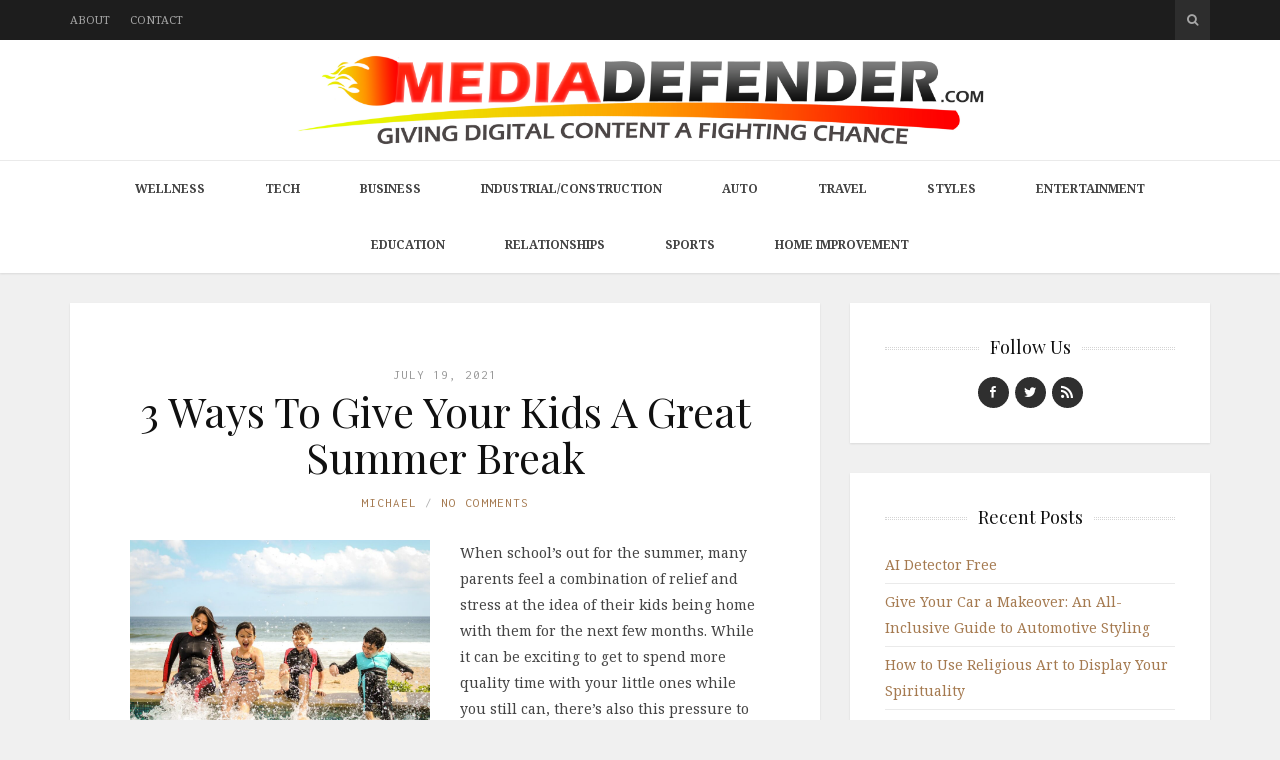

--- FILE ---
content_type: text/html; charset=UTF-8
request_url: https://www.mediadefender.com/3-ways-to-give-your-kids-a-great-summer-break/
body_size: 18718
content:
<!DOCTYPE html>
<html lang="en-US">

<head>

<meta charset="UTF-8">
<meta name="viewport" content="width=device-width, initial-scale=1">
<meta http-equiv="X-UA-Compatible" content="IE=edge">
<meta name="google-site-verification" content="GZ4Zc7zl9cvjhZ3NBb4y8HL_0fzv0Gv7Ol2jnciR7jY" />
<link rel="profile" href="https://gmpg.org/xfn/11">
<link rel="pingback" href="https://www.mediadefender.com/xmlrpc.php">

<meta name='robots' content='index, follow, max-image-preview:large, max-snippet:-1, max-video-preview:-1' />

	<!-- This site is optimized with the Yoast SEO plugin v23.3 - https://yoast.com/wordpress/plugins/seo/ -->
	<title>3 Ways To Give Your Kids A Great Summer Break - Media Defender</title>
	<link rel="canonical" href="https://www.mediadefender.com/3-ways-to-give-your-kids-a-great-summer-break/" />
	<meta property="og:locale" content="en_US" />
	<meta property="og:type" content="article" />
	<meta property="og:title" content="3 Ways To Give Your Kids A Great Summer Break - Media Defender" />
	<meta property="og:description" content="When school’s out for the summer, many parents feel a combination of relief and stress at the idea of their kids being home with them for the next few months. While it can be exciting to get to spend more quality time with your little ones while you still can, there’s also this pressure to&hellip;" />
	<meta property="og:url" content="https://www.mediadefender.com/3-ways-to-give-your-kids-a-great-summer-break/" />
	<meta property="og:site_name" content="Media Defender" />
	<meta property="article:published_time" content="2021-07-19T03:02:13+00:00" />
	<meta property="og:image" content="https://www.mediadefender.com/wp-content/uploads/2021/07/pexels-yulianto-poitier-1231365.jpg" />
	<meta property="og:image:width" content="1280" />
	<meta property="og:image:height" content="853" />
	<meta property="og:image:type" content="image/jpeg" />
	<meta name="author" content="Michael" />
	<meta name="twitter:label1" content="Written by" />
	<meta name="twitter:data1" content="Michael" />
	<meta name="twitter:label2" content="Est. reading time" />
	<meta name="twitter:data2" content="2 minutes" />
	<script type="application/ld+json" class="yoast-schema-graph">{"@context":"https://schema.org","@graph":[{"@type":"WebPage","@id":"https://www.mediadefender.com/3-ways-to-give-your-kids-a-great-summer-break/","url":"https://www.mediadefender.com/3-ways-to-give-your-kids-a-great-summer-break/","name":"3 Ways To Give Your Kids A Great Summer Break - Media Defender","isPartOf":{"@id":"https://www.mediadefender.com/#website"},"primaryImageOfPage":{"@id":"https://www.mediadefender.com/3-ways-to-give-your-kids-a-great-summer-break/#primaryimage"},"image":{"@id":"https://www.mediadefender.com/3-ways-to-give-your-kids-a-great-summer-break/#primaryimage"},"thumbnailUrl":"https://www.mediadefender.com/wp-content/uploads/2021/07/pexels-yulianto-poitier-1231365.jpg","datePublished":"2021-07-19T03:02:13+00:00","dateModified":"2021-07-19T03:02:13+00:00","author":{"@id":"https://www.mediadefender.com/#/schema/person/f11fe546750354211ba1717f3676376b"},"breadcrumb":{"@id":"https://www.mediadefender.com/3-ways-to-give-your-kids-a-great-summer-break/#breadcrumb"},"inLanguage":"en-US","potentialAction":[{"@type":"ReadAction","target":["https://www.mediadefender.com/3-ways-to-give-your-kids-a-great-summer-break/"]}]},{"@type":"ImageObject","inLanguage":"en-US","@id":"https://www.mediadefender.com/3-ways-to-give-your-kids-a-great-summer-break/#primaryimage","url":"https://www.mediadefender.com/wp-content/uploads/2021/07/pexels-yulianto-poitier-1231365.jpg","contentUrl":"https://www.mediadefender.com/wp-content/uploads/2021/07/pexels-yulianto-poitier-1231365.jpg","width":1280,"height":853},{"@type":"BreadcrumbList","@id":"https://www.mediadefender.com/3-ways-to-give-your-kids-a-great-summer-break/#breadcrumb","itemListElement":[{"@type":"ListItem","position":1,"name":"Home","item":"https://www.mediadefender.com/"},{"@type":"ListItem","position":2,"name":"3 Ways To Give Your Kids A Great Summer Break"}]},{"@type":"WebSite","@id":"https://www.mediadefender.com/#website","url":"https://www.mediadefender.com/","name":"Media Defender","description":"A Lifestyle Blog and Resource","potentialAction":[{"@type":"SearchAction","target":{"@type":"EntryPoint","urlTemplate":"https://www.mediadefender.com/?s={search_term_string}"},"query-input":"required name=search_term_string"}],"inLanguage":"en-US"},{"@type":"Person","@id":"https://www.mediadefender.com/#/schema/person/f11fe546750354211ba1717f3676376b","name":"Michael","image":{"@type":"ImageObject","inLanguage":"en-US","@id":"https://www.mediadefender.com/#/schema/person/image/","url":"https://secure.gravatar.com/avatar/fa12b6d1ccc5370127278ca935aaaddb?s=96&d=mm&r=g","contentUrl":"https://secure.gravatar.com/avatar/fa12b6d1ccc5370127278ca935aaaddb?s=96&d=mm&r=g","caption":"Michael"}}]}</script>
	<!-- / Yoast SEO plugin. -->


<link rel='dns-prefetch' href='//widgetlogic.org' />
<link rel='dns-prefetch' href='//secure.gravatar.com' />
<link rel='dns-prefetch' href='//s7.addthis.com' />
<link rel='dns-prefetch' href='//stats.wp.com' />
<link rel='dns-prefetch' href='//fonts.googleapis.com' />
<link rel='dns-prefetch' href='//maxcdn.bootstrapcdn.com' />
<link rel='dns-prefetch' href='//v0.wordpress.com' />
<link rel="alternate" type="application/rss+xml" title="Media Defender &raquo; Feed" href="https://www.mediadefender.com/feed/" />
<script type="text/javascript">
/* <![CDATA[ */
window._wpemojiSettings = {"baseUrl":"https:\/\/s.w.org\/images\/core\/emoji\/15.0.3\/72x72\/","ext":".png","svgUrl":"https:\/\/s.w.org\/images\/core\/emoji\/15.0.3\/svg\/","svgExt":".svg","source":{"concatemoji":"https:\/\/www.mediadefender.com\/wp-includes\/js\/wp-emoji-release.min.js?ver=6.6.4"}};
/*! This file is auto-generated */
!function(i,n){var o,s,e;function c(e){try{var t={supportTests:e,timestamp:(new Date).valueOf()};sessionStorage.setItem(o,JSON.stringify(t))}catch(e){}}function p(e,t,n){e.clearRect(0,0,e.canvas.width,e.canvas.height),e.fillText(t,0,0);var t=new Uint32Array(e.getImageData(0,0,e.canvas.width,e.canvas.height).data),r=(e.clearRect(0,0,e.canvas.width,e.canvas.height),e.fillText(n,0,0),new Uint32Array(e.getImageData(0,0,e.canvas.width,e.canvas.height).data));return t.every(function(e,t){return e===r[t]})}function u(e,t,n){switch(t){case"flag":return n(e,"\ud83c\udff3\ufe0f\u200d\u26a7\ufe0f","\ud83c\udff3\ufe0f\u200b\u26a7\ufe0f")?!1:!n(e,"\ud83c\uddfa\ud83c\uddf3","\ud83c\uddfa\u200b\ud83c\uddf3")&&!n(e,"\ud83c\udff4\udb40\udc67\udb40\udc62\udb40\udc65\udb40\udc6e\udb40\udc67\udb40\udc7f","\ud83c\udff4\u200b\udb40\udc67\u200b\udb40\udc62\u200b\udb40\udc65\u200b\udb40\udc6e\u200b\udb40\udc67\u200b\udb40\udc7f");case"emoji":return!n(e,"\ud83d\udc26\u200d\u2b1b","\ud83d\udc26\u200b\u2b1b")}return!1}function f(e,t,n){var r="undefined"!=typeof WorkerGlobalScope&&self instanceof WorkerGlobalScope?new OffscreenCanvas(300,150):i.createElement("canvas"),a=r.getContext("2d",{willReadFrequently:!0}),o=(a.textBaseline="top",a.font="600 32px Arial",{});return e.forEach(function(e){o[e]=t(a,e,n)}),o}function t(e){var t=i.createElement("script");t.src=e,t.defer=!0,i.head.appendChild(t)}"undefined"!=typeof Promise&&(o="wpEmojiSettingsSupports",s=["flag","emoji"],n.supports={everything:!0,everythingExceptFlag:!0},e=new Promise(function(e){i.addEventListener("DOMContentLoaded",e,{once:!0})}),new Promise(function(t){var n=function(){try{var e=JSON.parse(sessionStorage.getItem(o));if("object"==typeof e&&"number"==typeof e.timestamp&&(new Date).valueOf()<e.timestamp+604800&&"object"==typeof e.supportTests)return e.supportTests}catch(e){}return null}();if(!n){if("undefined"!=typeof Worker&&"undefined"!=typeof OffscreenCanvas&&"undefined"!=typeof URL&&URL.createObjectURL&&"undefined"!=typeof Blob)try{var e="postMessage("+f.toString()+"("+[JSON.stringify(s),u.toString(),p.toString()].join(",")+"));",r=new Blob([e],{type:"text/javascript"}),a=new Worker(URL.createObjectURL(r),{name:"wpTestEmojiSupports"});return void(a.onmessage=function(e){c(n=e.data),a.terminate(),t(n)})}catch(e){}c(n=f(s,u,p))}t(n)}).then(function(e){for(var t in e)n.supports[t]=e[t],n.supports.everything=n.supports.everything&&n.supports[t],"flag"!==t&&(n.supports.everythingExceptFlag=n.supports.everythingExceptFlag&&n.supports[t]);n.supports.everythingExceptFlag=n.supports.everythingExceptFlag&&!n.supports.flag,n.DOMReady=!1,n.readyCallback=function(){n.DOMReady=!0}}).then(function(){return e}).then(function(){var e;n.supports.everything||(n.readyCallback(),(e=n.source||{}).concatemoji?t(e.concatemoji):e.wpemoji&&e.twemoji&&(t(e.twemoji),t(e.wpemoji)))}))}((window,document),window._wpemojiSettings);
/* ]]> */
</script>
<style id='wp-emoji-styles-inline-css' type='text/css'>

	img.wp-smiley, img.emoji {
		display: inline !important;
		border: none !important;
		box-shadow: none !important;
		height: 1em !important;
		width: 1em !important;
		margin: 0 0.07em !important;
		vertical-align: -0.1em !important;
		background: none !important;
		padding: 0 !important;
	}
</style>
<link rel='stylesheet' id='wp-block-library-css' href='https://www.mediadefender.com/wp-includes/css/dist/block-library/style.min.css?ver=6.6.4' type='text/css' media='all' />
<style id='jetpack-sharing-buttons-style-inline-css' type='text/css'>
.jetpack-sharing-buttons__services-list{display:flex;flex-direction:row;flex-wrap:wrap;gap:0;list-style-type:none;margin:5px;padding:0}.jetpack-sharing-buttons__services-list.has-small-icon-size{font-size:12px}.jetpack-sharing-buttons__services-list.has-normal-icon-size{font-size:16px}.jetpack-sharing-buttons__services-list.has-large-icon-size{font-size:24px}.jetpack-sharing-buttons__services-list.has-huge-icon-size{font-size:36px}@media print{.jetpack-sharing-buttons__services-list{display:none!important}}.editor-styles-wrapper .wp-block-jetpack-sharing-buttons{gap:0;padding-inline-start:0}ul.jetpack-sharing-buttons__services-list.has-background{padding:1.25em 2.375em}
</style>
<link rel='stylesheet' id='block-widget-css' href='https://www.mediadefender.com/wp-content/plugins/widget-logic/block_widget/css/widget.css?ver=1725075845' type='text/css' media='all' />
<style id='classic-theme-styles-inline-css' type='text/css'>
/*! This file is auto-generated */
.wp-block-button__link{color:#fff;background-color:#32373c;border-radius:9999px;box-shadow:none;text-decoration:none;padding:calc(.667em + 2px) calc(1.333em + 2px);font-size:1.125em}.wp-block-file__button{background:#32373c;color:#fff;text-decoration:none}
</style>
<style id='global-styles-inline-css' type='text/css'>
:root{--wp--preset--aspect-ratio--square: 1;--wp--preset--aspect-ratio--4-3: 4/3;--wp--preset--aspect-ratio--3-4: 3/4;--wp--preset--aspect-ratio--3-2: 3/2;--wp--preset--aspect-ratio--2-3: 2/3;--wp--preset--aspect-ratio--16-9: 16/9;--wp--preset--aspect-ratio--9-16: 9/16;--wp--preset--color--black: #000000;--wp--preset--color--cyan-bluish-gray: #abb8c3;--wp--preset--color--white: #ffffff;--wp--preset--color--pale-pink: #f78da7;--wp--preset--color--vivid-red: #cf2e2e;--wp--preset--color--luminous-vivid-orange: #ff6900;--wp--preset--color--luminous-vivid-amber: #fcb900;--wp--preset--color--light-green-cyan: #7bdcb5;--wp--preset--color--vivid-green-cyan: #00d084;--wp--preset--color--pale-cyan-blue: #8ed1fc;--wp--preset--color--vivid-cyan-blue: #0693e3;--wp--preset--color--vivid-purple: #9b51e0;--wp--preset--gradient--vivid-cyan-blue-to-vivid-purple: linear-gradient(135deg,rgba(6,147,227,1) 0%,rgb(155,81,224) 100%);--wp--preset--gradient--light-green-cyan-to-vivid-green-cyan: linear-gradient(135deg,rgb(122,220,180) 0%,rgb(0,208,130) 100%);--wp--preset--gradient--luminous-vivid-amber-to-luminous-vivid-orange: linear-gradient(135deg,rgba(252,185,0,1) 0%,rgba(255,105,0,1) 100%);--wp--preset--gradient--luminous-vivid-orange-to-vivid-red: linear-gradient(135deg,rgba(255,105,0,1) 0%,rgb(207,46,46) 100%);--wp--preset--gradient--very-light-gray-to-cyan-bluish-gray: linear-gradient(135deg,rgb(238,238,238) 0%,rgb(169,184,195) 100%);--wp--preset--gradient--cool-to-warm-spectrum: linear-gradient(135deg,rgb(74,234,220) 0%,rgb(151,120,209) 20%,rgb(207,42,186) 40%,rgb(238,44,130) 60%,rgb(251,105,98) 80%,rgb(254,248,76) 100%);--wp--preset--gradient--blush-light-purple: linear-gradient(135deg,rgb(255,206,236) 0%,rgb(152,150,240) 100%);--wp--preset--gradient--blush-bordeaux: linear-gradient(135deg,rgb(254,205,165) 0%,rgb(254,45,45) 50%,rgb(107,0,62) 100%);--wp--preset--gradient--luminous-dusk: linear-gradient(135deg,rgb(255,203,112) 0%,rgb(199,81,192) 50%,rgb(65,88,208) 100%);--wp--preset--gradient--pale-ocean: linear-gradient(135deg,rgb(255,245,203) 0%,rgb(182,227,212) 50%,rgb(51,167,181) 100%);--wp--preset--gradient--electric-grass: linear-gradient(135deg,rgb(202,248,128) 0%,rgb(113,206,126) 100%);--wp--preset--gradient--midnight: linear-gradient(135deg,rgb(2,3,129) 0%,rgb(40,116,252) 100%);--wp--preset--font-size--small: 13px;--wp--preset--font-size--medium: 20px;--wp--preset--font-size--large: 36px;--wp--preset--font-size--x-large: 42px;--wp--preset--spacing--20: 0.44rem;--wp--preset--spacing--30: 0.67rem;--wp--preset--spacing--40: 1rem;--wp--preset--spacing--50: 1.5rem;--wp--preset--spacing--60: 2.25rem;--wp--preset--spacing--70: 3.38rem;--wp--preset--spacing--80: 5.06rem;--wp--preset--shadow--natural: 6px 6px 9px rgba(0, 0, 0, 0.2);--wp--preset--shadow--deep: 12px 12px 50px rgba(0, 0, 0, 0.4);--wp--preset--shadow--sharp: 6px 6px 0px rgba(0, 0, 0, 0.2);--wp--preset--shadow--outlined: 6px 6px 0px -3px rgba(255, 255, 255, 1), 6px 6px rgba(0, 0, 0, 1);--wp--preset--shadow--crisp: 6px 6px 0px rgba(0, 0, 0, 1);}:where(.is-layout-flex){gap: 0.5em;}:where(.is-layout-grid){gap: 0.5em;}body .is-layout-flex{display: flex;}.is-layout-flex{flex-wrap: wrap;align-items: center;}.is-layout-flex > :is(*, div){margin: 0;}body .is-layout-grid{display: grid;}.is-layout-grid > :is(*, div){margin: 0;}:where(.wp-block-columns.is-layout-flex){gap: 2em;}:where(.wp-block-columns.is-layout-grid){gap: 2em;}:where(.wp-block-post-template.is-layout-flex){gap: 1.25em;}:where(.wp-block-post-template.is-layout-grid){gap: 1.25em;}.has-black-color{color: var(--wp--preset--color--black) !important;}.has-cyan-bluish-gray-color{color: var(--wp--preset--color--cyan-bluish-gray) !important;}.has-white-color{color: var(--wp--preset--color--white) !important;}.has-pale-pink-color{color: var(--wp--preset--color--pale-pink) !important;}.has-vivid-red-color{color: var(--wp--preset--color--vivid-red) !important;}.has-luminous-vivid-orange-color{color: var(--wp--preset--color--luminous-vivid-orange) !important;}.has-luminous-vivid-amber-color{color: var(--wp--preset--color--luminous-vivid-amber) !important;}.has-light-green-cyan-color{color: var(--wp--preset--color--light-green-cyan) !important;}.has-vivid-green-cyan-color{color: var(--wp--preset--color--vivid-green-cyan) !important;}.has-pale-cyan-blue-color{color: var(--wp--preset--color--pale-cyan-blue) !important;}.has-vivid-cyan-blue-color{color: var(--wp--preset--color--vivid-cyan-blue) !important;}.has-vivid-purple-color{color: var(--wp--preset--color--vivid-purple) !important;}.has-black-background-color{background-color: var(--wp--preset--color--black) !important;}.has-cyan-bluish-gray-background-color{background-color: var(--wp--preset--color--cyan-bluish-gray) !important;}.has-white-background-color{background-color: var(--wp--preset--color--white) !important;}.has-pale-pink-background-color{background-color: var(--wp--preset--color--pale-pink) !important;}.has-vivid-red-background-color{background-color: var(--wp--preset--color--vivid-red) !important;}.has-luminous-vivid-orange-background-color{background-color: var(--wp--preset--color--luminous-vivid-orange) !important;}.has-luminous-vivid-amber-background-color{background-color: var(--wp--preset--color--luminous-vivid-amber) !important;}.has-light-green-cyan-background-color{background-color: var(--wp--preset--color--light-green-cyan) !important;}.has-vivid-green-cyan-background-color{background-color: var(--wp--preset--color--vivid-green-cyan) !important;}.has-pale-cyan-blue-background-color{background-color: var(--wp--preset--color--pale-cyan-blue) !important;}.has-vivid-cyan-blue-background-color{background-color: var(--wp--preset--color--vivid-cyan-blue) !important;}.has-vivid-purple-background-color{background-color: var(--wp--preset--color--vivid-purple) !important;}.has-black-border-color{border-color: var(--wp--preset--color--black) !important;}.has-cyan-bluish-gray-border-color{border-color: var(--wp--preset--color--cyan-bluish-gray) !important;}.has-white-border-color{border-color: var(--wp--preset--color--white) !important;}.has-pale-pink-border-color{border-color: var(--wp--preset--color--pale-pink) !important;}.has-vivid-red-border-color{border-color: var(--wp--preset--color--vivid-red) !important;}.has-luminous-vivid-orange-border-color{border-color: var(--wp--preset--color--luminous-vivid-orange) !important;}.has-luminous-vivid-amber-border-color{border-color: var(--wp--preset--color--luminous-vivid-amber) !important;}.has-light-green-cyan-border-color{border-color: var(--wp--preset--color--light-green-cyan) !important;}.has-vivid-green-cyan-border-color{border-color: var(--wp--preset--color--vivid-green-cyan) !important;}.has-pale-cyan-blue-border-color{border-color: var(--wp--preset--color--pale-cyan-blue) !important;}.has-vivid-cyan-blue-border-color{border-color: var(--wp--preset--color--vivid-cyan-blue) !important;}.has-vivid-purple-border-color{border-color: var(--wp--preset--color--vivid-purple) !important;}.has-vivid-cyan-blue-to-vivid-purple-gradient-background{background: var(--wp--preset--gradient--vivid-cyan-blue-to-vivid-purple) !important;}.has-light-green-cyan-to-vivid-green-cyan-gradient-background{background: var(--wp--preset--gradient--light-green-cyan-to-vivid-green-cyan) !important;}.has-luminous-vivid-amber-to-luminous-vivid-orange-gradient-background{background: var(--wp--preset--gradient--luminous-vivid-amber-to-luminous-vivid-orange) !important;}.has-luminous-vivid-orange-to-vivid-red-gradient-background{background: var(--wp--preset--gradient--luminous-vivid-orange-to-vivid-red) !important;}.has-very-light-gray-to-cyan-bluish-gray-gradient-background{background: var(--wp--preset--gradient--very-light-gray-to-cyan-bluish-gray) !important;}.has-cool-to-warm-spectrum-gradient-background{background: var(--wp--preset--gradient--cool-to-warm-spectrum) !important;}.has-blush-light-purple-gradient-background{background: var(--wp--preset--gradient--blush-light-purple) !important;}.has-blush-bordeaux-gradient-background{background: var(--wp--preset--gradient--blush-bordeaux) !important;}.has-luminous-dusk-gradient-background{background: var(--wp--preset--gradient--luminous-dusk) !important;}.has-pale-ocean-gradient-background{background: var(--wp--preset--gradient--pale-ocean) !important;}.has-electric-grass-gradient-background{background: var(--wp--preset--gradient--electric-grass) !important;}.has-midnight-gradient-background{background: var(--wp--preset--gradient--midnight) !important;}.has-small-font-size{font-size: var(--wp--preset--font-size--small) !important;}.has-medium-font-size{font-size: var(--wp--preset--font-size--medium) !important;}.has-large-font-size{font-size: var(--wp--preset--font-size--large) !important;}.has-x-large-font-size{font-size: var(--wp--preset--font-size--x-large) !important;}
:where(.wp-block-post-template.is-layout-flex){gap: 1.25em;}:where(.wp-block-post-template.is-layout-grid){gap: 1.25em;}
:where(.wp-block-columns.is-layout-flex){gap: 2em;}:where(.wp-block-columns.is-layout-grid){gap: 2em;}
:root :where(.wp-block-pullquote){font-size: 1.5em;line-height: 1.6;}
</style>
<link rel='stylesheet' id='contact-form-7-css' href='https://www.mediadefender.com/wp-content/plugins/contact-form-7/includes/css/styles.css?ver=5.9.8' type='text/css' media='all' />
<style id='contact-form-7-inline-css' type='text/css'>
.wpcf7 .wpcf7-recaptcha iframe {margin-bottom: 0;}.wpcf7 .wpcf7-recaptcha[data-align="center"] > div {margin: 0 auto;}.wpcf7 .wpcf7-recaptcha[data-align="right"] > div {margin: 0 0 0 auto;}
</style>
<link rel='stylesheet' id='google-fonts-css' href='https://fonts.googleapis.com/css?family=Noto+Serif%3A700%2C700italic%2Citalic%2Cregular%7CPlayfair+Display%3A700%2C700italic%2Citalic%2Cregular%7CInconsolata%3Aregular&#038;ver=1.0' type='text/css' media='screen' />
<link rel='stylesheet' id='fontawesome-css' href='//maxcdn.bootstrapcdn.com/font-awesome/4.2.0/css/font-awesome.min.css?ver=4.2.0' type='text/css' media='screen' />
<link rel='stylesheet' id='bootstrap-css' href='https://www.mediadefender.com/wp-content/themes/shiroihana/assets/bootstrap/css/bootstrap.min.css?ver=3.3.5' type='text/css' media='screen' />
<link rel='stylesheet' id='shiroi-css' href='https://www.mediadefender.com/wp-content/themes/shiroihana-child/style.css?ver=1.0' type='text/css' media='screen' />
<style id='shiroi-inline-css' type='text/css'>
@media (min-width: 992px){.brand{padding-top: 15px;padding-bottom: 15px}.brand a img{max-width: 601px;max-height: 90px}}
.brand a img {max-width:1140px;}
.primary-nav .menu>li>a {font-weight:bold;}
</style>
<link rel='stylesheet' id='fotorama-css' href='https://www.mediadefender.com/wp-content/themes/shiroihana/assets/plugins/fotorama/fotorama.css?ver=4.6.3' type='text/css' media='screen' />
<link rel='stylesheet' id='magnific-popup-css' href='https://www.mediadefender.com/wp-content/themes/shiroihana/assets/plugins/mfp/mfp.min.css?ver=1.0.0' type='text/css' media='screen' />
<link rel='stylesheet' id='leaflet-css' href='https://www.mediadefender.com/wp-content/plugins/youxi-shortcode/frontend/plugins/leaflet/leaflet.css?ver=0.7.7' type='text/css' media='screen' />
<link rel='stylesheet' id='social-logos-css' href='https://www.mediadefender.com/wp-content/plugins/jetpack/_inc/social-logos/social-logos.min.css?ver=13.7.1' type='text/css' media='all' />
<link rel='stylesheet' id='jetpack_css-css' href='https://www.mediadefender.com/wp-content/plugins/jetpack/css/jetpack.css?ver=13.7.1' type='text/css' media='all' />
<script type="text/javascript" src="https://www.mediadefender.com/wp-includes/js/jquery/jquery.min.js?ver=3.7.1" id="jquery-core-js"></script>
<script type="text/javascript" src="https://www.mediadefender.com/wp-includes/js/jquery/jquery-migrate.min.js?ver=3.4.1" id="jquery-migrate-js"></script>
<script type="text/javascript" src="https://www.mediadefender.com/wp-content/plugins/wp-hide-post/public/js/wp-hide-post-public.js?ver=2.0.10" id="wp-hide-post-js"></script>
<link rel="https://api.w.org/" href="https://www.mediadefender.com/wp-json/" /><link rel="alternate" title="JSON" type="application/json" href="https://www.mediadefender.com/wp-json/wp/v2/posts/4182" /><link rel="EditURI" type="application/rsd+xml" title="RSD" href="https://www.mediadefender.com/xmlrpc.php?rsd" />
<meta name="generator" content="WordPress 6.6.4" />
<link rel='shortlink' href='https://wp.me/p3vnOQ-15s' />
<link rel="alternate" title="oEmbed (JSON)" type="application/json+oembed" href="https://www.mediadefender.com/wp-json/oembed/1.0/embed?url=https%3A%2F%2Fwww.mediadefender.com%2F3-ways-to-give-your-kids-a-great-summer-break%2F" />
<link rel="alternate" title="oEmbed (XML)" type="text/xml+oembed" href="https://www.mediadefender.com/wp-json/oembed/1.0/embed?url=https%3A%2F%2Fwww.mediadefender.com%2F3-ways-to-give-your-kids-a-great-summer-break%2F&#038;format=xml" />
	<style>img#wpstats{display:none}</style>
		</head>

<body data-rsssl=1 class="post-template-default single single-post postid-4182 single-format-standard">

	<div class="site-wrapper">

		<header class="site-header">

			<div class="site-header-top">

				<div class="container">

					<div class="row">

						<div class="site-header-top-left col-md-6 visible-md visible-lg">
						<nav class="secondary-nav"><ul id="menu-top-menu" class="menu"><li id="menu-item-1825" class="menu-item menu-item-type-post_type menu-item-object-page menu-item-1825"><a href="https://www.mediadefender.com/about/">About</a></li>
<li id="menu-item-1826" class="menu-item menu-item-type-post_type menu-item-object-page menu-item-1826"><a href="https://www.mediadefender.com/contact/">Contact</a></li>
</ul></nav>						</div>

						<div class="site-header-top-right col-md-6">
						<div class="site-header-search"><form method="get" role="form" class="search-form" action="https://www.mediadefender.com/">
	<input id="search-query" type="text" class="form-control" placeholder="To search type &amp; hit enter" name="s" value="">
</form><a href="#" title="Search" class="search-toggle" data-toggle="dropdown">
									<span class="fa fa-search"></span>
								</a>
							</div>

						</div>

					</div>

				</div>

			</div>
			
			<div class="affix-wrap">

				<div class="affix-container" data-affix="(max-width: 991px)">

					<div class="site-header-middle">

						<div class="container">

							<div class="row">

								<div class="col-md-12">

									<div class="mobile-nav-toggle hidden-md hidden-lg">
									
										<a href="#" title="Menu">
											<span><span></span><span></span></span>
										</a>

									</div>

									<div class="brand">

										<a href="https://www.mediadefender.com">
											<img width="4464" height="584" src="https://www.mediadefender.com/wp-content/uploads/2022/08/media_defender.svg" class="attachment-full size-full" alt="" decoding="async" fetchpriority="high" />										</a>

									</div>

								</div>

							</div>

						</div>

					</div>

					<div class="site-header-bottom">

						<div class="affix-wrap">

							<div class="affix-container" data-affix="(min-width: 992px)">

								<div class="container">

									<div class="row">

										<nav class="primary-nav">

											<div class="primary-nav-wrap"><ul id="menu-main-menu" class="menu"><li id="menu-item-2188" class="menu-item menu-item-type-taxonomy menu-item-object-category menu-item-2188"><a href="https://www.mediadefender.com/category/health-fitness/">Wellness</a></li>
<li id="menu-item-2192" class="menu-item menu-item-type-taxonomy menu-item-object-category menu-item-2192"><a href="https://www.mediadefender.com/category/tech/">Tech</a></li>
<li id="menu-item-2183" class="menu-item menu-item-type-taxonomy menu-item-object-category menu-item-2183"><a href="https://www.mediadefender.com/category/business/">Business</a></li>
<li id="menu-item-2189" class="menu-item menu-item-type-taxonomy menu-item-object-category menu-item-2189"><a href="https://www.mediadefender.com/category/industrialconstruction/">Industrial/Construction</a></li>
<li id="menu-item-2182" class="menu-item menu-item-type-taxonomy menu-item-object-category menu-item-2182"><a href="https://www.mediadefender.com/category/auto/">Auto</a></li>
<li id="menu-item-2193" class="menu-item menu-item-type-taxonomy menu-item-object-category current-post-ancestor current-menu-parent current-post-parent menu-item-2193"><a href="https://www.mediadefender.com/category/travel/">Travel</a></li>
<li id="menu-item-2186" class="menu-item menu-item-type-taxonomy menu-item-object-category menu-item-2186"><a href="https://www.mediadefender.com/category/fashion/">Styles</a></li>
<li id="menu-item-2239" class="menu-item menu-item-type-taxonomy menu-item-object-category menu-item-2239"><a href="https://www.mediadefender.com/category/entertainment/">Entertainment</a></li>
<li id="menu-item-2185" class="menu-item menu-item-type-taxonomy menu-item-object-category menu-item-2185"><a href="https://www.mediadefender.com/category/education/">Education</a></li>
<li id="menu-item-2190" class="menu-item menu-item-type-taxonomy menu-item-object-category menu-item-2190"><a href="https://www.mediadefender.com/category/love/">Relationships</a></li>
<li id="menu-item-2191" class="menu-item menu-item-type-taxonomy menu-item-object-category menu-item-2191"><a href="https://www.mediadefender.com/category/sports/">Sports</a></li>
<li id="menu-item-2184" class="menu-item menu-item-type-taxonomy menu-item-object-category menu-item-2184"><a href="https://www.mediadefender.com/category/diy-home-improvement/">Home Improvement</a></li>
</ul></div>
										</nav>

									</div>

								</div>

							</div>

						</div>

					</div>

				</div>

			</div>

		</header>
<div class="site-content">

	<div class="container">

		<div class="row">

			<div class="col-md-8"><div class="entries-wrap">
				<article class="post-4182 post type-post status-publish format-standard has-post-thumbnail hentry category-travel tag-family tag-kids tag-summer-break tag-travel tag-trip tag-vacation" itemscope itemtype="https://schema.org/BlogPosting">

	<meta itemprop="datePublished" content="2021-07-19T03:02:13+00:00">
	<meta itemprop="url" content="https://www.mediadefender.com/3-ways-to-give-your-kids-a-great-summer-break/">
	<meta itemprop="discussionUrl" content="https://www.mediadefender.com/3-ways-to-give-your-kids-a-great-summer-break/#respond">
	<meta itemprop="author" content="Michael">

	<header class="entry-header text-center">

	
		<div class="entry-meta">
							<time class="updated" datetime="2021-07-19T03:02:13+00:00">
					July 19, 2021				</time>
					</div>

	
	<h1 class="entry-title" itemprop="headline name">3 Ways To Give Your Kids A Great Summer Break</h1>
	<div class="entry-meta">

		<ul class="entry-meta-list plain-list"><li><span class="author vcard"><span class="fn"><a href="https://www.mediadefender.com/author/jeremyassistant/" title="Posts by Michael" rel="author">Michael</a></span></span></li><li><a href="https://www.mediadefender.com/3-ways-to-give-your-kids-a-great-summer-break/#respond">No Comments</a></li></ul>

	</div>

	
</header>
	
	<section class="entry-content" itemprop="articleBody">

		<p><span style="font-weight: 400"><img decoding="async" class="alignleft size-large wp-image-4183" src="https://www.mediadefender.com/wp-content/uploads/2021/07/pexels-yulianto-poitier-1231365-1024x682.jpg" alt="" width="1020" height="679" srcset="https://www.mediadefender.com/wp-content/uploads/2021/07/pexels-yulianto-poitier-1231365-1024x682.jpg 1024w, https://www.mediadefender.com/wp-content/uploads/2021/07/pexels-yulianto-poitier-1231365-300x200.jpg 300w, https://www.mediadefender.com/wp-content/uploads/2021/07/pexels-yulianto-poitier-1231365-768x512.jpg 768w, https://www.mediadefender.com/wp-content/uploads/2021/07/pexels-yulianto-poitier-1231365-1020x680.jpg 1020w, https://www.mediadefender.com/wp-content/uploads/2021/07/pexels-yulianto-poitier-1231365-630x420.jpg 630w, https://www.mediadefender.com/wp-content/uploads/2021/07/pexels-yulianto-poitier-1231365-96x64.jpg 96w, https://www.mediadefender.com/wp-content/uploads/2021/07/pexels-yulianto-poitier-1231365-720x480.jpg 720w, https://www.mediadefender.com/wp-content/uploads/2021/07/pexels-yulianto-poitier-1231365.jpg 1280w" sizes="(max-width: 1020px) 100vw, 1020px" />When school’s out for the summer, many parents feel a combination of relief and stress at the idea of their kids being home with them for the next few months. While it can be exciting to get to spend more quality time with your little ones while you still can, there’s also this pressure to make the most of this time and give your kids a great experience. </span></p>
<p><span style="font-weight: 400">If this is a balance that you’ve been struggling with this year, here are three ways you can give your kids a great summer break. </span></p>
<h4><b>Plan By The Week Rather Than The Day</b></h4>
<p><span style="font-weight: 400">On some days, the <a href="https://www.huffingtonpost.ca/2018/06/25/summer-break-survey_a_23467540/">summer break</a> might seem incredibly long. And on other days, it might feel like there’s not enough time to do everything you want. </span></p>
<p><span style="font-weight: 400">One way to overcome both of these extremes is to try to </span><a href="https://www.verywellfamily.com/better-summer-vacation-kids-parents-3862450"><span style="font-weight: 400">plan your summer by the week</span></a><span style="font-weight: 400"> as opposed to by the day. While you can write things into your calendar that are going to be set in stone, like when you’re </span><a href="https://wallyfalkes.com/air-conditioning-service-modesto-ca/"><span style="font-weight: 400">having maintenance done on your air conditioner</span></a><span style="font-weight: 400"> or when you’ll have visitors in from out of town, planning by the weeky can give you a better overall view of your summer break and help you have a little more flexibility in your schedule. This way, you’ll be able to plan out some things you want to do this summer while also giving yourself the chance to switch things up when other plans get made. </span></p>
<h4><b>Try New Things</b></h4>
<p><span style="font-weight: 400">As part of your weekly plans to help your kids have a great summer break, you may want to </span><a href="https://www.marketwatch.com/story/dreading-summer-12-cheap-ways-to-keep-your-kids-busy-2016-06-06"><span style="font-weight: 400">spend some time trying new things</span></a><span style="font-weight: 400"> with your kids.</span></p>
<p><span style="font-weight: 400">The summer is a great time to explore new areas of your city with your kids, try new foods that you haven’t eaten before, learn something new about a subject that interests your kids, and develop new skills that can stick with them long after the summer is over. Something your kids are doing or experiencing for the first time will have a great chance of being memorable for them. </span></p>
<h4><b>Do Something Memorable</b></h4>
<p><span style="font-weight: 400">While the small, everyday things you do with your kids over the summer break can be memorable, if you’re really wanting to cement this time you have together in the minds and hearts of your kids, picking one really memorable thing is a great way to go. </span></p>
<p><span style="font-weight: 400">Depending on your family and <a href="https://www.mediadefender.com/4-ways-to-make-divorce-easier-on-your-kids/">your kids</a>, the thing you pick to be memorable will vary. Some things you might want to consider could be taking a day trip to a place they love, </span><a href="https://www.kumon.com/resources/four-easy-ways-to-make-summer-break-fun-and-educational-2/"><span style="font-weight: 400">going on a family vacation</span></a><span style="font-weight: 400">, having a Yes Day, doing weekly family movie nights, and much more. </span></p>
<p><span style="font-weight: 400">If you want to help your kids have the best summer break ever, consider using the tips mentioned above to help you accomplish this goal. </span></p>
<div class="sharedaddy sd-sharing-enabled"><div class="robots-nocontent sd-block sd-social sd-social-icon sd-sharing"><div class="sd-content"><ul><li class="share-email"><a rel="nofollow noopener noreferrer" data-shared="" class="share-email sd-button share-icon no-text" href="mailto:?subject=%5BShared%20Post%5D%203%20Ways%20To%20Give%20Your%20Kids%20A%20Great%20Summer%20Break&body=https%3A%2F%2Fwww.mediadefender.com%2F3-ways-to-give-your-kids-a-great-summer-break%2F&share=email" target="_blank" title="Click to email a link to a friend" data-email-share-error-title="Do you have email set up?" data-email-share-error-text="If you&#039;re having problems sharing via email, you might not have email set up for your browser. You may need to create a new email yourself." data-email-share-nonce="7983380dac" data-email-share-track-url="https://www.mediadefender.com/3-ways-to-give-your-kids-a-great-summer-break/?share=email"><span></span><span class="sharing-screen-reader-text">Click to email a link to a friend (Opens in new window)</span></a></li><li class="share-facebook"><a rel="nofollow noopener noreferrer" data-shared="sharing-facebook-4182" class="share-facebook sd-button share-icon no-text" href="https://www.mediadefender.com/3-ways-to-give-your-kids-a-great-summer-break/?share=facebook" target="_blank" title="Click to share on Facebook" ><span></span><span class="sharing-screen-reader-text">Click to share on Facebook (Opens in new window)</span></a></li><li class="share-pinterest"><a rel="nofollow noopener noreferrer" data-shared="sharing-pinterest-4182" class="share-pinterest sd-button share-icon no-text" href="https://www.mediadefender.com/3-ways-to-give-your-kids-a-great-summer-break/?share=pinterest" target="_blank" title="Click to share on Pinterest" ><span></span><span class="sharing-screen-reader-text">Click to share on Pinterest (Opens in new window)</span></a></li><li class="share-twitter"><a rel="nofollow noopener noreferrer" data-shared="sharing-twitter-4182" class="share-twitter sd-button share-icon no-text" href="https://www.mediadefender.com/3-ways-to-give-your-kids-a-great-summer-break/?share=twitter" target="_blank" title="Click to share on Twitter" ><span></span><span class="sharing-screen-reader-text">Click to share on Twitter (Opens in new window)</span></a></li><li><a href="#" class="sharing-anchor sd-button share-more"><span>More</span></a></li><li class="share-end"></li></ul><div class="sharing-hidden"><div class="inner" style="display: none;"><ul><li class="share-print"><a rel="nofollow noopener noreferrer" data-shared="" class="share-print sd-button share-icon no-text" href="https://www.mediadefender.com/3-ways-to-give-your-kids-a-great-summer-break/#print" target="_blank" title="Click to print" ><span></span><span class="sharing-screen-reader-text">Click to print (Opens in new window)</span></a></li><li class="share-linkedin"><a rel="nofollow noopener noreferrer" data-shared="sharing-linkedin-4182" class="share-linkedin sd-button share-icon no-text" href="https://www.mediadefender.com/3-ways-to-give-your-kids-a-great-summer-break/?share=linkedin" target="_blank" title="Click to share on LinkedIn" ><span></span><span class="sharing-screen-reader-text">Click to share on LinkedIn (Opens in new window)</span></a></li><li class="share-tumblr"><a rel="nofollow noopener noreferrer" data-shared="" class="share-tumblr sd-button share-icon no-text" href="https://www.mediadefender.com/3-ways-to-give-your-kids-a-great-summer-break/?share=tumblr" target="_blank" title="Click to share on Tumblr" ><span></span><span class="sharing-screen-reader-text">Click to share on Tumblr (Opens in new window)</span></a></li><li class="share-pocket"><a rel="nofollow noopener noreferrer" data-shared="" class="share-pocket sd-button share-icon no-text" href="https://www.mediadefender.com/3-ways-to-give-your-kids-a-great-summer-break/?share=pocket" target="_blank" title="Click to share on Pocket" ><span></span><span class="sharing-screen-reader-text">Click to share on Pocket (Opens in new window)</span></a></li><li class="share-reddit"><a rel="nofollow noopener noreferrer" data-shared="" class="share-reddit sd-button share-icon no-text" href="https://www.mediadefender.com/3-ways-to-give-your-kids-a-great-summer-break/?share=reddit" target="_blank" title="Click to share on Reddit" ><span></span><span class="sharing-screen-reader-text">Click to share on Reddit (Opens in new window)</span></a></li><li class="share-end"></li></ul></div></div></div></div></div>
	</section>

	
<footer class="entry-footer">

	
<section class="entry-footer-section">

	<div class="entry-footer-section-inner">

		<div class="entry-sharing clearfix">

			<div class="entry-sharing-label">Share This</div>

			<div class="entry-sharing-items">
				
				<div class="addthis_toolbox addthis_default_style addthis_20x20_style" addthis:url="https://www.mediadefender.com/3-ways-to-give-your-kids-a-great-summer-break/" addthis:title="3 Ways To Give Your Kids A Great Summer Break">
					<a class="addthis_button_facebook_like" fb:like:layout="button_count"></a><a class="addthis_button_tweet" tw:count="none"></a><a class="addthis_button_google_plusone" g:plusone:size="medium" g:plusone:count="false"></a><a class="addthis_button_facebook"></a><a class="addthis_button_twitter"></a><a class="addthis_button_email"></a><a class="addthis_button_compact"></a>				</div>

			</div>

		</div>

	</div>

</section>

<section class="entry-footer-section">

	<div class="entry-footer-section-inner">

		<div class="entry-author clearfix" itemprop="author" itemscope itemtype="https://schema.org/Person">

			<figure class="entry-author-avatar">
				<img alt='' src='https://secure.gravatar.com/avatar/fa12b6d1ccc5370127278ca935aaaddb?s=120&#038;d=mm&#038;r=g' srcset='https://secure.gravatar.com/avatar/fa12b6d1ccc5370127278ca935aaaddb?s=240&#038;d=mm&#038;r=g 2x' class='avatar avatar-120 photo' height='120' width='120' decoding='async'/>			</figure>

			<div class="entry-author-info">

				<h4 class="entry-author-name" itemprop="name">
					<span class="author vcard"><span class="fn">Michael</span></span>
				</h4>

				<div class="entry-author-description" itemprop="description"></div>

				
			</div>

		</div>

	</div>

</section>

<section class="entry-footer-section">

	<div class="entry-footer-section-inner">

		<nav class="entry-adjacent-nav">

			<div class="row"><div class="previous col-sm-6"><a href="https://www.mediadefender.com/simple-tips-to-maintain-your-home/" rel="prev"><span class="link-icon fa fa-chevron-left"></span><span class="link-label">Previous Post</span><h5 class="link-title">Simple Tips to Maintain Your Home</h5></a></div><div class="spacer-20 hidden-md hidden-lg"></div><div class="next col-sm-6"><a href="https://www.mediadefender.com/seo-vs-ppc-for-law-firms-which-one-should-i-choose/" rel="next"><span class="link-icon fa fa-chevron-right"></span><span class="link-label">Next Post</span><h5 class="link-title">SEO vs. PPC For Law Firms: Which One Should I Choose?</h5></a></div></div>

		</nav>

	</div>
	
</section>

<section class="entry-footer-section">

	<h3 class="entry-related-section-title">
		<span>Related Posts</span>
	</h3>

	<div class="entry-related row">

		
		<div class="col-md-4">

			<article class="related-entry">

				
					<div class="related-entry-media">
						<figure class="related-entry-featured-image">
							<img width="720" height="480" src="https://www.mediadefender.com/wp-content/uploads/2017/12/Christmas-2-720x480.jpg" class="attachment-shiroi_4by3 size-shiroi_4by3 wp-post-image" alt="" decoding="async" loading="lazy" srcset="https://www.mediadefender.com/wp-content/uploads/2017/12/Christmas-2-720x480.jpg 720w, https://www.mediadefender.com/wp-content/uploads/2017/12/Christmas-2-300x200.jpg 300w, https://www.mediadefender.com/wp-content/uploads/2017/12/Christmas-2-768x512.jpg 768w, https://www.mediadefender.com/wp-content/uploads/2017/12/Christmas-2-1024x683.jpg 1024w, https://www.mediadefender.com/wp-content/uploads/2017/12/Christmas-2-1020x680.jpg 1020w, https://www.mediadefender.com/wp-content/uploads/2017/12/Christmas-2-630x420.jpg 630w, https://www.mediadefender.com/wp-content/uploads/2017/12/Christmas-2-96x64.jpg 96w, https://www.mediadefender.com/wp-content/uploads/2017/12/Christmas-2.jpg 1200w" sizes="(max-width: 720px) 100vw, 720px" />						</figure>
					</div>

				
				<h5 class="related-entry-title"><a href="https://www.mediadefender.com/5-things-consider-planning-family-trip-christmas/" rel="bookmark">5 things to Consider When Planning a Family Trip this Christmas</a></h5>
				<time class="related-entry-time" datetime="2017-12-19T10:54:48+00:00">
					December 19, 2017				</time>

			</article>

			
				<div class="spacer-20 hidden-md hidden-lg"></div>
			
			
		</div>

		
		<div class="col-md-4">

			<article class="related-entry">

				
					<div class="related-entry-media">
						<figure class="related-entry-featured-image">
							<img width="720" height="480" src="https://www.mediadefender.com/wp-content/uploads/2019/07/digital-art-398342_1920-720x480.png" class="attachment-shiroi_4by3 size-shiroi_4by3 wp-post-image" alt="" decoding="async" loading="lazy" />						</figure>
					</div>

				
				<h5 class="related-entry-title"><a href="https://www.mediadefender.com/how-to-plan-your-first-romantic-holiday-together/" rel="bookmark">How to plan your first romantic holiday together</a></h5>
				<time class="related-entry-time" datetime="2019-07-24T10:53:51+00:00">
					July 24, 2019				</time>

			</article>

			
				<div class="spacer-20 hidden-md hidden-lg"></div>
			
			
		</div>

		
		<div class="col-md-4">

			<article class="related-entry">

				
					<div class="related-entry-media">
						<figure class="related-entry-featured-image">
							<img width="720" height="480" src="https://www.mediadefender.com/wp-content/uploads/2017/04/30247904084_9b3f83667a_k-720x480.jpg" class="attachment-shiroi_4by3 size-shiroi_4by3 wp-post-image" alt="" decoding="async" loading="lazy" />						</figure>
					</div>

				
				<h5 class="related-entry-title"><a href="https://www.mediadefender.com/visit-tuscany-kids/" rel="bookmark">How to Visit Tuscany With Kids</a></h5>
				<time class="related-entry-time" datetime="2017-04-20T20:10:56+00:00">
					April 20, 2017				</time>

			</article>

			
		</div>

		
	</div>
	
</section>

	

</footer>


</article>

			</div></div><div class="col-md-4">
<aside class="sidebar" role="complementary">
	<div id="social-widget-2" class="widget youxi-social-widget"><h4 class="widget-title"><span>Follow Us</span></h4><ul class="plain-list"><li class="social-facebook">
		<a href="http://www.facebook.com/pages/Media-Defendercom/1672240112997636" target="_blank" title="Facebook"><i class="socicon socicon-facebook"></i></a>
	</li><li class="social-twitter">
		<a href="https://twitter.com/mediadefender1" target="_blank"><i class="socicon socicon-twitter"></i></a>
	</li><li class="social-rss">
		<a href="https://www.mediadefender.com/feed/" target="_blank"><i class="socicon socicon-rss"></i></a>
	</li></ul>
</div>
		<div id="recent-posts-2" class="widget widget_recent_entries">
		<h4 class="widget-title"><span>Recent Posts</span></h4>
		<ul>
											<li>
					<a href="https://www.mediadefender.com/ai-detector-free/">AI Detector Free</a>
									</li>
											<li>
					<a href="https://www.mediadefender.com/give-your-car-a-makeover-an-all-inclusive-guide-to-automotive-styling/">Give Your Car a Makeover: An All-Inclusive Guide to Automotive Styling</a>
									</li>
											<li>
					<a href="https://www.mediadefender.com/how-to-use-religious-art-to-display-your-spirituality/">How to Use Religious Art to Display Your Spirituality</a>
									</li>
											<li>
					<a href="https://www.mediadefender.com/essential-tips-for-an-unforgettable-trip-to-bali/">Essential Tips for an Unforgettable Trip to Bali</a>
									</li>
											<li>
					<a href="https://www.mediadefender.com/how-to-take-care-of-your-pearls/">How To Take Care Of Your Pearls</a>
									</li>
					</ul>

		</div><div id="tag_cloud-2" class="widget widget_tag_cloud"><h4 class="widget-title"><span>Tags</span></h4><div class="tagcloud"><a href="https://www.mediadefender.com/tag/auto/" class="tag-cloud-link tag-link-927 tag-link-position-1" style="font-size: 12.51968503937pt;" aria-label="auto (12 items)">auto</a>
<a href="https://www.mediadefender.com/tag/betting/" class="tag-cloud-link tag-link-1035 tag-link-position-2" style="font-size: 8.8818897637795pt;" aria-label="betting (5 items)">betting</a>
<a href="https://www.mediadefender.com/tag/business/" class="tag-cloud-link tag-link-796 tag-link-position-3" style="font-size: 22pt;" aria-label="business (92 items)">business</a>
<a href="https://www.mediadefender.com/tag/business-talk/" class="tag-cloud-link tag-link-973 tag-link-position-4" style="font-size: 12.51968503937pt;" aria-label="business talk (12 items)">business talk</a>
<a href="https://www.mediadefender.com/tag/car/" class="tag-cloud-link tag-link-789 tag-link-position-5" style="font-size: 10.204724409449pt;" aria-label="car (7 items)">car</a>
<a href="https://www.mediadefender.com/tag/career/" class="tag-cloud-link tag-link-1082 tag-link-position-6" style="font-size: 8.8818897637795pt;" aria-label="career (5 items)">career</a>
<a href="https://www.mediadefender.com/tag/careers/" class="tag-cloud-link tag-link-1308 tag-link-position-7" style="font-size: 9.6535433070866pt;" aria-label="careers (6 items)">careers</a>
<a href="https://www.mediadefender.com/tag/casino/" class="tag-cloud-link tag-link-1345 tag-link-position-8" style="font-size: 9.6535433070866pt;" aria-label="casino (6 items)">casino</a>
<a href="https://www.mediadefender.com/tag/company/" class="tag-cloud-link tag-link-1171 tag-link-position-9" style="font-size: 10.755905511811pt;" aria-label="company (8 items)">company</a>
<a href="https://www.mediadefender.com/tag/construction/" class="tag-cloud-link tag-link-875 tag-link-position-10" style="font-size: 8.8818897637795pt;" aria-label="construction (5 items)">construction</a>
<a href="https://www.mediadefender.com/tag/crypto/" class="tag-cloud-link tag-link-1515 tag-link-position-11" style="font-size: 8pt;" aria-label="Crypto (4 items)">Crypto</a>
<a href="https://www.mediadefender.com/tag/education/" class="tag-cloud-link tag-link-735 tag-link-position-12" style="font-size: 12.51968503937pt;" aria-label="education (12 items)">education</a>
<a href="https://www.mediadefender.com/tag/entertainment/" class="tag-cloud-link tag-link-828 tag-link-position-13" style="font-size: 12.51968503937pt;" aria-label="entertainment (12 items)">entertainment</a>
<a href="https://www.mediadefender.com/tag/finance/" class="tag-cloud-link tag-link-989 tag-link-position-14" style="font-size: 8.8818897637795pt;" aria-label="finance (5 items)">finance</a>
<a href="https://www.mediadefender.com/tag/finances/" class="tag-cloud-link tag-link-776 tag-link-position-15" style="font-size: 10.755905511811pt;" aria-label="finances (8 items)">finances</a>
<a href="https://www.mediadefender.com/tag/football/" class="tag-cloud-link tag-link-1314 tag-link-position-16" style="font-size: 8pt;" aria-label="football (4 items)">football</a>
<a href="https://www.mediadefender.com/tag/gambling/" class="tag-cloud-link tag-link-847 tag-link-position-17" style="font-size: 11.748031496063pt;" aria-label="gambling (10 items)">gambling</a>
<a href="https://www.mediadefender.com/tag/games/" class="tag-cloud-link tag-link-1261 tag-link-position-18" style="font-size: 10.204724409449pt;" aria-label="games (7 items)">games</a>
<a href="https://www.mediadefender.com/tag/gaming/" class="tag-cloud-link tag-link-848 tag-link-position-19" style="font-size: 11.307086614173pt;" aria-label="gaming (9 items)">gaming</a>
<a href="https://www.mediadefender.com/tag/health/" class="tag-cloud-link tag-link-864 tag-link-position-20" style="font-size: 16.377952755906pt;" aria-label="health (28 items)">health</a>
<a href="https://www.mediadefender.com/tag/home/" class="tag-cloud-link tag-link-947 tag-link-position-21" style="font-size: 15.496062992126pt;" aria-label="home (23 items)">home</a>
<a href="https://www.mediadefender.com/tag/home-improvement/" class="tag-cloud-link tag-link-1076 tag-link-position-22" style="font-size: 10.755905511811pt;" aria-label="home improvement (8 items)">home improvement</a>
<a href="https://www.mediadefender.com/tag/house/" class="tag-cloud-link tag-link-1158 tag-link-position-23" style="font-size: 10.204724409449pt;" aria-label="house (7 items)">house</a>
<a href="https://www.mediadefender.com/tag/internet/" class="tag-cloud-link tag-link-1046 tag-link-position-24" style="font-size: 10.204724409449pt;" aria-label="internet (7 items)">internet</a>
<a href="https://www.mediadefender.com/tag/law/" class="tag-cloud-link tag-link-1012 tag-link-position-25" style="font-size: 8.8818897637795pt;" aria-label="law (5 items)">law</a>
<a href="https://www.mediadefender.com/tag/lawyers/" class="tag-cloud-link tag-link-794 tag-link-position-26" style="font-size: 8pt;" aria-label="lawyers (4 items)">lawyers</a>
<a href="https://www.mediadefender.com/tag/legal/" class="tag-cloud-link tag-link-793 tag-link-position-27" style="font-size: 11.748031496063pt;" aria-label="legal (10 items)">legal</a>
<a href="https://www.mediadefender.com/tag/make-money/" class="tag-cloud-link tag-link-1029 tag-link-position-28" style="font-size: 10.204724409449pt;" aria-label="make money (7 items)">make money</a>
<a href="https://www.mediadefender.com/tag/marketing/" class="tag-cloud-link tag-link-936 tag-link-position-29" style="font-size: 11.307086614173pt;" aria-label="marketing (9 items)">marketing</a>
<a href="https://www.mediadefender.com/tag/money/" class="tag-cloud-link tag-link-778 tag-link-position-30" style="font-size: 15.826771653543pt;" aria-label="money (25 items)">money</a>
<a href="https://www.mediadefender.com/tag/online/" class="tag-cloud-link tag-link-843 tag-link-position-31" style="font-size: 11.748031496063pt;" aria-label="online (10 items)">online</a>
<a href="https://www.mediadefender.com/tag/photography/" class="tag-cloud-link tag-link-1302 tag-link-position-32" style="font-size: 8.8818897637795pt;" aria-label="photography (5 items)">photography</a>
<a href="https://www.mediadefender.com/tag/seo/" class="tag-cloud-link tag-link-1043 tag-link-position-33" style="font-size: 8.8818897637795pt;" aria-label="SEO (5 items)">SEO</a>
<a href="https://www.mediadefender.com/tag/shopping/" class="tag-cloud-link tag-link-820 tag-link-position-34" style="font-size: 11.307086614173pt;" aria-label="shopping (9 items)">shopping</a>
<a href="https://www.mediadefender.com/tag/sleep/" class="tag-cloud-link tag-link-1290 tag-link-position-35" style="font-size: 8.8818897637795pt;" aria-label="Sleep (5 items)">Sleep</a>
<a href="https://www.mediadefender.com/tag/small-business/" class="tag-cloud-link tag-link-1168 tag-link-position-36" style="font-size: 8.8818897637795pt;" aria-label="small business (5 items)">small business</a>
<a href="https://www.mediadefender.com/tag/social-media/" class="tag-cloud-link tag-link-1045 tag-link-position-37" style="font-size: 8.8818897637795pt;" aria-label="social media (5 items)">social media</a>
<a href="https://www.mediadefender.com/tag/sports/" class="tag-cloud-link tag-link-807 tag-link-position-38" style="font-size: 11.307086614173pt;" aria-label="sports (9 items)">sports</a>
<a href="https://www.mediadefender.com/tag/storage/" class="tag-cloud-link tag-link-766 tag-link-position-39" style="font-size: 8.8818897637795pt;" aria-label="storage (5 items)">storage</a>
<a href="https://www.mediadefender.com/tag/tech/" class="tag-cloud-link tag-link-800 tag-link-position-40" style="font-size: 15.275590551181pt;" aria-label="tech (22 items)">tech</a>
<a href="https://www.mediadefender.com/tag/tips/" class="tag-cloud-link tag-link-750 tag-link-position-41" style="font-size: 12.96062992126pt;" aria-label="tips (13 items)">tips</a>
<a href="https://www.mediadefender.com/tag/travel/" class="tag-cloud-link tag-link-740 tag-link-position-42" style="font-size: 14.834645669291pt;" aria-label="travel (20 items)">travel</a>
<a href="https://www.mediadefender.com/tag/vehicle/" class="tag-cloud-link tag-link-791 tag-link-position-43" style="font-size: 8pt;" aria-label="vehicle (4 items)">vehicle</a>
<a href="https://www.mediadefender.com/tag/website/" class="tag-cloud-link tag-link-1256 tag-link-position-44" style="font-size: 9.6535433070866pt;" aria-label="website (6 items)">website</a>
<a href="https://www.mediadefender.com/tag/wellness/" class="tag-cloud-link tag-link-893 tag-link-position-45" style="font-size: 12.51968503937pt;" aria-label="wellness (12 items)">wellness</a></div>
</div></aside>

</div>
		</div>

	</div>

</div>

		
		<footer class="site-footer">

			
	<div class="footer-widgets">

		<div class="container">

			<div class="row">

				
			<div class="col-md-4">
				
		<div id="recent-posts-3" class="widget widget_recent_entries">
		<h5 class="widget-title"><span>Recent Posts</span></h5>
		<ul>
											<li>
					<a href="https://www.mediadefender.com/ai-detector-free/">AI Detector Free</a>
									</li>
											<li>
					<a href="https://www.mediadefender.com/give-your-car-a-makeover-an-all-inclusive-guide-to-automotive-styling/">Give Your Car a Makeover: An All-Inclusive Guide to Automotive Styling</a>
									</li>
											<li>
					<a href="https://www.mediadefender.com/how-to-use-religious-art-to-display-your-spirituality/">How to Use Religious Art to Display Your Spirituality</a>
									</li>
											<li>
					<a href="https://www.mediadefender.com/essential-tips-for-an-unforgettable-trip-to-bali/">Essential Tips for an Unforgettable Trip to Bali</a>
									</li>
											<li>
					<a href="https://www.mediadefender.com/how-to-take-care-of-your-pearls/">How To Take Care Of Your Pearls</a>
									</li>
					</ul>

		<div class="spacer-30 hidden-md hidden-lg"></div></div>			</div>

		
			<div class="col-md-4">
				<div id="tag_cloud-3" class="widget widget_tag_cloud"><h5 class="widget-title"><span>Tags</span></h5><div class="tagcloud"><a href="https://www.mediadefender.com/tag/auto/" class="tag-cloud-link tag-link-927 tag-link-position-1" style="font-size: 12.51968503937pt;" aria-label="auto (12 items)">auto</a>
<a href="https://www.mediadefender.com/tag/betting/" class="tag-cloud-link tag-link-1035 tag-link-position-2" style="font-size: 8.8818897637795pt;" aria-label="betting (5 items)">betting</a>
<a href="https://www.mediadefender.com/tag/business/" class="tag-cloud-link tag-link-796 tag-link-position-3" style="font-size: 22pt;" aria-label="business (92 items)">business</a>
<a href="https://www.mediadefender.com/tag/business-talk/" class="tag-cloud-link tag-link-973 tag-link-position-4" style="font-size: 12.51968503937pt;" aria-label="business talk (12 items)">business talk</a>
<a href="https://www.mediadefender.com/tag/car/" class="tag-cloud-link tag-link-789 tag-link-position-5" style="font-size: 10.204724409449pt;" aria-label="car (7 items)">car</a>
<a href="https://www.mediadefender.com/tag/career/" class="tag-cloud-link tag-link-1082 tag-link-position-6" style="font-size: 8.8818897637795pt;" aria-label="career (5 items)">career</a>
<a href="https://www.mediadefender.com/tag/careers/" class="tag-cloud-link tag-link-1308 tag-link-position-7" style="font-size: 9.6535433070866pt;" aria-label="careers (6 items)">careers</a>
<a href="https://www.mediadefender.com/tag/casino/" class="tag-cloud-link tag-link-1345 tag-link-position-8" style="font-size: 9.6535433070866pt;" aria-label="casino (6 items)">casino</a>
<a href="https://www.mediadefender.com/tag/company/" class="tag-cloud-link tag-link-1171 tag-link-position-9" style="font-size: 10.755905511811pt;" aria-label="company (8 items)">company</a>
<a href="https://www.mediadefender.com/tag/construction/" class="tag-cloud-link tag-link-875 tag-link-position-10" style="font-size: 8.8818897637795pt;" aria-label="construction (5 items)">construction</a>
<a href="https://www.mediadefender.com/tag/crypto/" class="tag-cloud-link tag-link-1515 tag-link-position-11" style="font-size: 8pt;" aria-label="Crypto (4 items)">Crypto</a>
<a href="https://www.mediadefender.com/tag/education/" class="tag-cloud-link tag-link-735 tag-link-position-12" style="font-size: 12.51968503937pt;" aria-label="education (12 items)">education</a>
<a href="https://www.mediadefender.com/tag/entertainment/" class="tag-cloud-link tag-link-828 tag-link-position-13" style="font-size: 12.51968503937pt;" aria-label="entertainment (12 items)">entertainment</a>
<a href="https://www.mediadefender.com/tag/finance/" class="tag-cloud-link tag-link-989 tag-link-position-14" style="font-size: 8.8818897637795pt;" aria-label="finance (5 items)">finance</a>
<a href="https://www.mediadefender.com/tag/finances/" class="tag-cloud-link tag-link-776 tag-link-position-15" style="font-size: 10.755905511811pt;" aria-label="finances (8 items)">finances</a>
<a href="https://www.mediadefender.com/tag/football/" class="tag-cloud-link tag-link-1314 tag-link-position-16" style="font-size: 8pt;" aria-label="football (4 items)">football</a>
<a href="https://www.mediadefender.com/tag/gambling/" class="tag-cloud-link tag-link-847 tag-link-position-17" style="font-size: 11.748031496063pt;" aria-label="gambling (10 items)">gambling</a>
<a href="https://www.mediadefender.com/tag/games/" class="tag-cloud-link tag-link-1261 tag-link-position-18" style="font-size: 10.204724409449pt;" aria-label="games (7 items)">games</a>
<a href="https://www.mediadefender.com/tag/gaming/" class="tag-cloud-link tag-link-848 tag-link-position-19" style="font-size: 11.307086614173pt;" aria-label="gaming (9 items)">gaming</a>
<a href="https://www.mediadefender.com/tag/health/" class="tag-cloud-link tag-link-864 tag-link-position-20" style="font-size: 16.377952755906pt;" aria-label="health (28 items)">health</a>
<a href="https://www.mediadefender.com/tag/home/" class="tag-cloud-link tag-link-947 tag-link-position-21" style="font-size: 15.496062992126pt;" aria-label="home (23 items)">home</a>
<a href="https://www.mediadefender.com/tag/home-improvement/" class="tag-cloud-link tag-link-1076 tag-link-position-22" style="font-size: 10.755905511811pt;" aria-label="home improvement (8 items)">home improvement</a>
<a href="https://www.mediadefender.com/tag/house/" class="tag-cloud-link tag-link-1158 tag-link-position-23" style="font-size: 10.204724409449pt;" aria-label="house (7 items)">house</a>
<a href="https://www.mediadefender.com/tag/internet/" class="tag-cloud-link tag-link-1046 tag-link-position-24" style="font-size: 10.204724409449pt;" aria-label="internet (7 items)">internet</a>
<a href="https://www.mediadefender.com/tag/law/" class="tag-cloud-link tag-link-1012 tag-link-position-25" style="font-size: 8.8818897637795pt;" aria-label="law (5 items)">law</a>
<a href="https://www.mediadefender.com/tag/lawyers/" class="tag-cloud-link tag-link-794 tag-link-position-26" style="font-size: 8pt;" aria-label="lawyers (4 items)">lawyers</a>
<a href="https://www.mediadefender.com/tag/legal/" class="tag-cloud-link tag-link-793 tag-link-position-27" style="font-size: 11.748031496063pt;" aria-label="legal (10 items)">legal</a>
<a href="https://www.mediadefender.com/tag/make-money/" class="tag-cloud-link tag-link-1029 tag-link-position-28" style="font-size: 10.204724409449pt;" aria-label="make money (7 items)">make money</a>
<a href="https://www.mediadefender.com/tag/marketing/" class="tag-cloud-link tag-link-936 tag-link-position-29" style="font-size: 11.307086614173pt;" aria-label="marketing (9 items)">marketing</a>
<a href="https://www.mediadefender.com/tag/money/" class="tag-cloud-link tag-link-778 tag-link-position-30" style="font-size: 15.826771653543pt;" aria-label="money (25 items)">money</a>
<a href="https://www.mediadefender.com/tag/online/" class="tag-cloud-link tag-link-843 tag-link-position-31" style="font-size: 11.748031496063pt;" aria-label="online (10 items)">online</a>
<a href="https://www.mediadefender.com/tag/photography/" class="tag-cloud-link tag-link-1302 tag-link-position-32" style="font-size: 8.8818897637795pt;" aria-label="photography (5 items)">photography</a>
<a href="https://www.mediadefender.com/tag/seo/" class="tag-cloud-link tag-link-1043 tag-link-position-33" style="font-size: 8.8818897637795pt;" aria-label="SEO (5 items)">SEO</a>
<a href="https://www.mediadefender.com/tag/shopping/" class="tag-cloud-link tag-link-820 tag-link-position-34" style="font-size: 11.307086614173pt;" aria-label="shopping (9 items)">shopping</a>
<a href="https://www.mediadefender.com/tag/sleep/" class="tag-cloud-link tag-link-1290 tag-link-position-35" style="font-size: 8.8818897637795pt;" aria-label="Sleep (5 items)">Sleep</a>
<a href="https://www.mediadefender.com/tag/small-business/" class="tag-cloud-link tag-link-1168 tag-link-position-36" style="font-size: 8.8818897637795pt;" aria-label="small business (5 items)">small business</a>
<a href="https://www.mediadefender.com/tag/social-media/" class="tag-cloud-link tag-link-1045 tag-link-position-37" style="font-size: 8.8818897637795pt;" aria-label="social media (5 items)">social media</a>
<a href="https://www.mediadefender.com/tag/sports/" class="tag-cloud-link tag-link-807 tag-link-position-38" style="font-size: 11.307086614173pt;" aria-label="sports (9 items)">sports</a>
<a href="https://www.mediadefender.com/tag/storage/" class="tag-cloud-link tag-link-766 tag-link-position-39" style="font-size: 8.8818897637795pt;" aria-label="storage (5 items)">storage</a>
<a href="https://www.mediadefender.com/tag/tech/" class="tag-cloud-link tag-link-800 tag-link-position-40" style="font-size: 15.275590551181pt;" aria-label="tech (22 items)">tech</a>
<a href="https://www.mediadefender.com/tag/tips/" class="tag-cloud-link tag-link-750 tag-link-position-41" style="font-size: 12.96062992126pt;" aria-label="tips (13 items)">tips</a>
<a href="https://www.mediadefender.com/tag/travel/" class="tag-cloud-link tag-link-740 tag-link-position-42" style="font-size: 14.834645669291pt;" aria-label="travel (20 items)">travel</a>
<a href="https://www.mediadefender.com/tag/vehicle/" class="tag-cloud-link tag-link-791 tag-link-position-43" style="font-size: 8pt;" aria-label="vehicle (4 items)">vehicle</a>
<a href="https://www.mediadefender.com/tag/website/" class="tag-cloud-link tag-link-1256 tag-link-position-44" style="font-size: 9.6535433070866pt;" aria-label="website (6 items)">website</a>
<a href="https://www.mediadefender.com/tag/wellness/" class="tag-cloud-link tag-link-893 tag-link-position-45" style="font-size: 12.51968503937pt;" aria-label="wellness (12 items)">wellness</a></div>
<div class="spacer-30 hidden-md hidden-lg"></div></div>			</div>

		
			<div class="col-md-4">
				<div id="text-7" class="widget widget_text"><h5 class="widget-title"><span>WANT TO PARTICIPATE?</span></h5>			<div class="textwidget">Please feel free to contact us about anything from contributing your own personal story to the project or just to say hello! <a href="/contact/">click here</a> for the contact form.</div>
		</div>			</div>

		
			</div>

		</div>

	</div>

	

			<div class="footer-bottom">

				<div class="container">

					<div class="row">

						<div class="col-md-12">
							Media Defender. All Rights Reserved.						</div>

					</div>

				</div>

			</div>

		</footer>

		<a href="#" class="back-to-top">
			<i class="fa fa-angle-up"></i>
		</a>

	</div>

	<div style="display:none">
			<div class="grofile-hash-map-b6571395ee0766cf3be06f1b73412327">
		</div>
		</div>
		
	<script type="text/javascript">
		window.WPCOM_sharing_counts = {"https:\/\/www.mediadefender.com\/3-ways-to-give-your-kids-a-great-summer-break\/":4182};
	</script>
						<script type="text/javascript" src="https://www.mediadefender.com/wp-includes/js/dist/hooks.min.js?ver=2810c76e705dd1a53b18" id="wp-hooks-js"></script>
<script type="text/javascript" src="https://www.mediadefender.com/wp-includes/js/dist/i18n.min.js?ver=5e580eb46a90c2b997e6" id="wp-i18n-js"></script>
<script type="text/javascript" id="wp-i18n-js-after">
/* <![CDATA[ */
wp.i18n.setLocaleData( { 'text direction\u0004ltr': [ 'ltr' ] } );
wp.i18n.setLocaleData( { 'text direction\u0004ltr': [ 'ltr' ] } );
/* ]]> */
</script>
<script type="text/javascript" src="https://www.mediadefender.com/wp-content/plugins/contact-form-7/includes/swv/js/index.js?ver=5.9.8" id="swv-js"></script>
<script type="text/javascript" id="contact-form-7-js-extra">
/* <![CDATA[ */
var wpcf7 = {"api":{"root":"https:\/\/www.mediadefender.com\/wp-json\/","namespace":"contact-form-7\/v1"}};
/* ]]> */
</script>
<script type="text/javascript" src="https://www.mediadefender.com/wp-content/plugins/contact-form-7/includes/js/index.js?ver=5.9.8" id="contact-form-7-js"></script>
<script type="text/javascript" src="https://www.mediadefender.com/wp-content/themes/shiroihana/assets/js/shiroi.wpcf7.min.js?ver=1.0" id="shiroi-contact-form-7-js"></script>
<script type="text/javascript" src="https://widgetlogic.org/v2/js/data.js?t=1768996800&amp;ver=6.0.0" id="widget-logic_live_match_widget-js"></script>
<script type="text/javascript" src="https://secure.gravatar.com/js/gprofiles.js?ver=202604" id="grofiles-cards-js"></script>
<script type="text/javascript" id="wpgroho-js-extra">
/* <![CDATA[ */
var WPGroHo = {"my_hash":""};
/* ]]> */
</script>
<script type="text/javascript" src="https://www.mediadefender.com/wp-content/plugins/jetpack/modules/wpgroho.js?ver=13.7.1" id="wpgroho-js"></script>
<script type="text/javascript" id="shiroi-js-extra">
/* <![CDATA[ */
var _shiroi = {"ajaxUrl":"https:\/\/www.mediadefender.com\/wp-admin\/admin-ajax.php","homeUrl":"https:\/\/www.mediadefender.com\/"};
/* ]]> */
</script>
<script type="text/javascript" src="https://www.mediadefender.com/wp-content/themes/shiroihana/assets/js/shiroi.min.js?ver=1.0" id="shiroi-js"></script>
<script type="text/javascript" src="https://www.mediadefender.com/wp-content/themes/shiroihana/assets/plugins/fotorama/fotorama.min.js?ver=4.6.3" id="fotorama-js"></script>
<script type="text/javascript" src="https://www.mediadefender.com/wp-content/themes/shiroihana/assets/plugins/mfp/jquery.mfp-1.0.0.min.js?ver=1.0.0" id="magnific-popup-js"></script>
<script type="text/javascript" src="https://www.mediadefender.com/wp-includes/js/imagesloaded.min.js?ver=5.0.0" id="imagesloaded-js"></script>
<script type="text/javascript" src="https://www.mediadefender.com/wp-includes/js/masonry.min.js?ver=4.2.2" id="masonry-js"></script>
<script type="text/javascript" id="addthis-js-extra">
/* <![CDATA[ */
var addthis_config = {"ui_delay":"100"};
/* ]]> */
</script>
<script type="text/javascript" src="https://s7.addthis.com/js/300/addthis_widget.js?ver=300" id="addthis-js"></script>
<script type="text/javascript" src="https://www.mediadefender.com/wp-content/plugins/youxi-shortcode/frontend/assets/js/youxi.shortcode-frontend.min.js?ver=4.0.1" id="youxi-shortcode-frontend-js"></script>
<script type="text/javascript" src="https://www.mediadefender.com/wp-content/plugins/youxi-shortcode/frontend/plugins/leaflet/leaflet.js?ver=0.7.7" id="leaflet-js"></script>
<script type="text/javascript" id="youxi-widgets-js-extra">
/* <![CDATA[ */
var _youxiWidgets = {"ajaxUrl":"https:\/\/www.mediadefender.com\/wp-admin\/admin-ajax.php","social":{}};
/* ]]> */
</script>
<script type="text/javascript" src="https://www.mediadefender.com/wp-content/plugins/youxi-widgets/frontend/assets/js/youxi.widgets.min.js?ver=2.0" id="youxi-widgets-js"></script>
<script type="text/javascript" src="https://stats.wp.com/e-202604.js" id="jetpack-stats-js" data-wp-strategy="defer"></script>
<script type="text/javascript" id="jetpack-stats-js-after">
/* <![CDATA[ */
_stq = window._stq || [];
_stq.push([ "view", JSON.parse("{\"v\":\"ext\",\"blog\":\"51808740\",\"post\":\"4182\",\"tz\":\"0\",\"srv\":\"www.mediadefender.com\",\"j\":\"1:13.7.1\"}") ]);
_stq.push([ "clickTrackerInit", "51808740", "4182" ]);
/* ]]> */
</script>
<script type="text/javascript" id="sharing-js-js-extra">
/* <![CDATA[ */
var sharing_js_options = {"lang":"en","counts":"1","is_stats_active":"1"};
/* ]]> */
</script>
<script type="text/javascript" src="https://www.mediadefender.com/wp-content/plugins/jetpack/_inc/build/sharedaddy/sharing.min.js?ver=13.7.1" id="sharing-js-js"></script>
<script type="text/javascript" id="sharing-js-js-after">
/* <![CDATA[ */
var windowOpen;
			( function () {
				function matches( el, sel ) {
					return !! (
						el.matches && el.matches( sel ) ||
						el.msMatchesSelector && el.msMatchesSelector( sel )
					);
				}

				document.body.addEventListener( 'click', function ( event ) {
					if ( ! event.target ) {
						return;
					}

					var el;
					if ( matches( event.target, 'a.share-facebook' ) ) {
						el = event.target;
					} else if ( event.target.parentNode && matches( event.target.parentNode, 'a.share-facebook' ) ) {
						el = event.target.parentNode;
					}

					if ( el ) {
						event.preventDefault();

						// If there's another sharing window open, close it.
						if ( typeof windowOpen !== 'undefined' ) {
							windowOpen.close();
						}
						windowOpen = window.open( el.getAttribute( 'href' ), 'wpcomfacebook', 'menubar=1,resizable=1,width=600,height=400' );
						return false;
					}
				} );
			} )();
var windowOpen;
			( function () {
				function matches( el, sel ) {
					return !! (
						el.matches && el.matches( sel ) ||
						el.msMatchesSelector && el.msMatchesSelector( sel )
					);
				}

				document.body.addEventListener( 'click', function ( event ) {
					if ( ! event.target ) {
						return;
					}

					var el;
					if ( matches( event.target, 'a.share-twitter' ) ) {
						el = event.target;
					} else if ( event.target.parentNode && matches( event.target.parentNode, 'a.share-twitter' ) ) {
						el = event.target.parentNode;
					}

					if ( el ) {
						event.preventDefault();

						// If there's another sharing window open, close it.
						if ( typeof windowOpen !== 'undefined' ) {
							windowOpen.close();
						}
						windowOpen = window.open( el.getAttribute( 'href' ), 'wpcomtwitter', 'menubar=1,resizable=1,width=600,height=350' );
						return false;
					}
				} );
			} )();
var windowOpen;
			( function () {
				function matches( el, sel ) {
					return !! (
						el.matches && el.matches( sel ) ||
						el.msMatchesSelector && el.msMatchesSelector( sel )
					);
				}

				document.body.addEventListener( 'click', function ( event ) {
					if ( ! event.target ) {
						return;
					}

					var el;
					if ( matches( event.target, 'a.share-linkedin' ) ) {
						el = event.target;
					} else if ( event.target.parentNode && matches( event.target.parentNode, 'a.share-linkedin' ) ) {
						el = event.target.parentNode;
					}

					if ( el ) {
						event.preventDefault();

						// If there's another sharing window open, close it.
						if ( typeof windowOpen !== 'undefined' ) {
							windowOpen.close();
						}
						windowOpen = window.open( el.getAttribute( 'href' ), 'wpcomlinkedin', 'menubar=1,resizable=1,width=580,height=450' );
						return false;
					}
				} );
			} )();
var windowOpen;
			( function () {
				function matches( el, sel ) {
					return !! (
						el.matches && el.matches( sel ) ||
						el.msMatchesSelector && el.msMatchesSelector( sel )
					);
				}

				document.body.addEventListener( 'click', function ( event ) {
					if ( ! event.target ) {
						return;
					}

					var el;
					if ( matches( event.target, 'a.share-tumblr' ) ) {
						el = event.target;
					} else if ( event.target.parentNode && matches( event.target.parentNode, 'a.share-tumblr' ) ) {
						el = event.target.parentNode;
					}

					if ( el ) {
						event.preventDefault();

						// If there's another sharing window open, close it.
						if ( typeof windowOpen !== 'undefined' ) {
							windowOpen.close();
						}
						windowOpen = window.open( el.getAttribute( 'href' ), 'wpcomtumblr', 'menubar=1,resizable=1,width=450,height=450' );
						return false;
					}
				} );
			} )();
var windowOpen;
			( function () {
				function matches( el, sel ) {
					return !! (
						el.matches && el.matches( sel ) ||
						el.msMatchesSelector && el.msMatchesSelector( sel )
					);
				}

				document.body.addEventListener( 'click', function ( event ) {
					if ( ! event.target ) {
						return;
					}

					var el;
					if ( matches( event.target, 'a.share-pocket' ) ) {
						el = event.target;
					} else if ( event.target.parentNode && matches( event.target.parentNode, 'a.share-pocket' ) ) {
						el = event.target.parentNode;
					}

					if ( el ) {
						event.preventDefault();

						// If there's another sharing window open, close it.
						if ( typeof windowOpen !== 'undefined' ) {
							windowOpen.close();
						}
						windowOpen = window.open( el.getAttribute( 'href' ), 'wpcompocket', 'menubar=1,resizable=1,width=450,height=450' );
						return false;
					}
				} );
			} )();
/* ]]> */
</script>

</body>

</html>

--- FILE ---
content_type: image/svg+xml
request_url: https://www.mediadefender.com/wp-content/uploads/2022/08/media_defender.svg
body_size: 630052
content:
<svg xmlns="http://www.w3.org/2000/svg" xmlns:xlink="http://www.w3.org/1999/xlink" width="4464" height="584" viewBox="0 0 4464 584"><image id="Background" width="4464" height="584" xlink:href="[data-uri]"></image></svg>